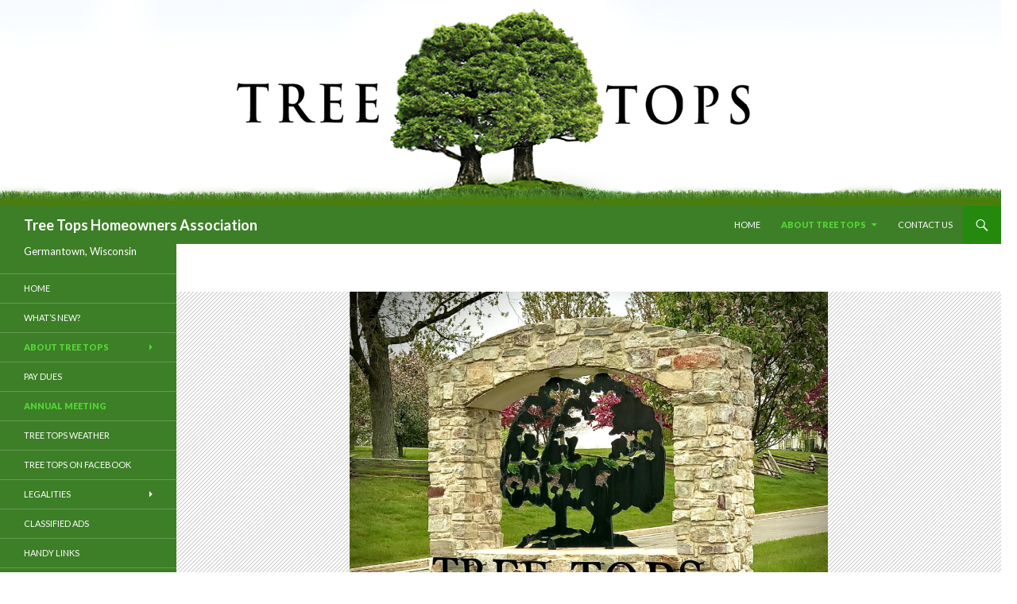

--- FILE ---
content_type: text/html; charset=UTF-8
request_url: http://www.treetops-in-germantown.com/category/annual-meeting/
body_size: 13717
content:
<!DOCTYPE html>
<!--[if IE 7]>
<html class="ie ie7" lang="en-US">
<![endif]-->
<!--[if IE 8]>
<html class="ie ie8" lang="en-US">
<![endif]-->
<!--[if !(IE 7) & !(IE 8)]><!-->
<html lang="en-US">
<!--<![endif]-->
<head>
	<meta charset="UTF-8">
	<meta name="viewport" content="width=device-width">
	<title>Annual Meeting Archives - Tree Tops Homeowners Association</title>
	<link rel="profile" href="https://gmpg.org/xfn/11">
	<link rel="pingback" href="http://www.treetops-in-germantown.com/xmlrpc.php">
	<!--[if lt IE 9]>
	<script src="http://www.treetops-in-germantown.com/wp-content/themes/twentyfourteen/js/html5.js?ver=3.7.0"></script>
	<![endif]-->
	<meta name='robots' content='index, follow, max-image-preview:large, max-snippet:-1, max-video-preview:-1' />

	<!-- This site is optimized with the Yoast SEO plugin v22.4 - https://yoast.com/wordpress/plugins/seo/ -->
	<link rel="canonical" href="http://www.treetops-in-germantown.com/category/annual-meeting/" />
	<link rel="next" href="http://www.treetops-in-germantown.com/category/annual-meeting/page/2/" />
	<meta property="og:locale" content="en_US" />
	<meta property="og:type" content="article" />
	<meta property="og:title" content="Annual Meeting Archives - Tree Tops Homeowners Association" />
	<meta property="og:url" content="http://www.treetops-in-germantown.com/category/annual-meeting/" />
	<meta property="og:site_name" content="Tree Tops Homeowners Association" />
	<meta name="twitter:card" content="summary_large_image" />
	<script type="application/ld+json" class="yoast-schema-graph">{"@context":"https://schema.org","@graph":[{"@type":"CollectionPage","@id":"http://www.treetops-in-germantown.com/category/annual-meeting/","url":"http://www.treetops-in-germantown.com/category/annual-meeting/","name":"Annual Meeting Archives - Tree Tops Homeowners Association","isPartOf":{"@id":"http://www.treetops-in-germantown.com/#website"},"primaryImageOfPage":{"@id":"http://www.treetops-in-germantown.com/category/annual-meeting/#primaryimage"},"image":{"@id":"http://www.treetops-in-germantown.com/category/annual-meeting/#primaryimage"},"thumbnailUrl":"http://www.treetops-in-germantown.com/wp-content/uploads/tree-tops-sign-scaled.jpg","breadcrumb":{"@id":"http://www.treetops-in-germantown.com/category/annual-meeting/#breadcrumb"},"inLanguage":"en-US"},{"@type":"ImageObject","inLanguage":"en-US","@id":"http://www.treetops-in-germantown.com/category/annual-meeting/#primaryimage","url":"http://www.treetops-in-germantown.com/wp-content/uploads/tree-tops-sign-scaled.jpg","contentUrl":"http://www.treetops-in-germantown.com/wp-content/uploads/tree-tops-sign-scaled.jpg","width":2560,"height":2450},{"@type":"BreadcrumbList","@id":"http://www.treetops-in-germantown.com/category/annual-meeting/#breadcrumb","itemListElement":[{"@type":"ListItem","position":1,"name":"Home","item":"http://www.treetops-in-germantown.com/"},{"@type":"ListItem","position":2,"name":"Annual Meeting"}]},{"@type":"WebSite","@id":"http://www.treetops-in-germantown.com/#website","url":"http://www.treetops-in-germantown.com/","name":"Tree Tops Homeowners Association","description":"Germantown, Wisconsin","potentialAction":[{"@type":"SearchAction","target":{"@type":"EntryPoint","urlTemplate":"http://www.treetops-in-germantown.com/?s={search_term_string}"},"query-input":"required name=search_term_string"}],"inLanguage":"en-US"}]}</script>
	<!-- / Yoast SEO plugin. -->


<link rel='dns-prefetch' href='//fonts.googleapis.com' />
<link href='https://fonts.gstatic.com' crossorigin rel='preconnect' />
<link rel="alternate" type="application/rss+xml" title="Tree Tops Homeowners Association &raquo; Feed" href="http://www.treetops-in-germantown.com/feed/" />
<link rel="alternate" type="application/rss+xml" title="Tree Tops Homeowners Association &raquo; Comments Feed" href="http://www.treetops-in-germantown.com/comments/feed/" />
<link rel="alternate" type="application/rss+xml" title="Tree Tops Homeowners Association &raquo; Annual Meeting Category Feed" href="http://www.treetops-in-germantown.com/category/annual-meeting/feed/" />
<script>
window._wpemojiSettings = {"baseUrl":"https:\/\/s.w.org\/images\/core\/emoji\/15.0.3\/72x72\/","ext":".png","svgUrl":"https:\/\/s.w.org\/images\/core\/emoji\/15.0.3\/svg\/","svgExt":".svg","source":{"concatemoji":"http:\/\/www.treetops-in-germantown.com\/wp-includes\/js\/wp-emoji-release.min.js?ver=6.5.2"}};
/*! This file is auto-generated */
!function(i,n){var o,s,e;function c(e){try{var t={supportTests:e,timestamp:(new Date).valueOf()};sessionStorage.setItem(o,JSON.stringify(t))}catch(e){}}function p(e,t,n){e.clearRect(0,0,e.canvas.width,e.canvas.height),e.fillText(t,0,0);var t=new Uint32Array(e.getImageData(0,0,e.canvas.width,e.canvas.height).data),r=(e.clearRect(0,0,e.canvas.width,e.canvas.height),e.fillText(n,0,0),new Uint32Array(e.getImageData(0,0,e.canvas.width,e.canvas.height).data));return t.every(function(e,t){return e===r[t]})}function u(e,t,n){switch(t){case"flag":return n(e,"\ud83c\udff3\ufe0f\u200d\u26a7\ufe0f","\ud83c\udff3\ufe0f\u200b\u26a7\ufe0f")?!1:!n(e,"\ud83c\uddfa\ud83c\uddf3","\ud83c\uddfa\u200b\ud83c\uddf3")&&!n(e,"\ud83c\udff4\udb40\udc67\udb40\udc62\udb40\udc65\udb40\udc6e\udb40\udc67\udb40\udc7f","\ud83c\udff4\u200b\udb40\udc67\u200b\udb40\udc62\u200b\udb40\udc65\u200b\udb40\udc6e\u200b\udb40\udc67\u200b\udb40\udc7f");case"emoji":return!n(e,"\ud83d\udc26\u200d\u2b1b","\ud83d\udc26\u200b\u2b1b")}return!1}function f(e,t,n){var r="undefined"!=typeof WorkerGlobalScope&&self instanceof WorkerGlobalScope?new OffscreenCanvas(300,150):i.createElement("canvas"),a=r.getContext("2d",{willReadFrequently:!0}),o=(a.textBaseline="top",a.font="600 32px Arial",{});return e.forEach(function(e){o[e]=t(a,e,n)}),o}function t(e){var t=i.createElement("script");t.src=e,t.defer=!0,i.head.appendChild(t)}"undefined"!=typeof Promise&&(o="wpEmojiSettingsSupports",s=["flag","emoji"],n.supports={everything:!0,everythingExceptFlag:!0},e=new Promise(function(e){i.addEventListener("DOMContentLoaded",e,{once:!0})}),new Promise(function(t){var n=function(){try{var e=JSON.parse(sessionStorage.getItem(o));if("object"==typeof e&&"number"==typeof e.timestamp&&(new Date).valueOf()<e.timestamp+604800&&"object"==typeof e.supportTests)return e.supportTests}catch(e){}return null}();if(!n){if("undefined"!=typeof Worker&&"undefined"!=typeof OffscreenCanvas&&"undefined"!=typeof URL&&URL.createObjectURL&&"undefined"!=typeof Blob)try{var e="postMessage("+f.toString()+"("+[JSON.stringify(s),u.toString(),p.toString()].join(",")+"));",r=new Blob([e],{type:"text/javascript"}),a=new Worker(URL.createObjectURL(r),{name:"wpTestEmojiSupports"});return void(a.onmessage=function(e){c(n=e.data),a.terminate(),t(n)})}catch(e){}c(n=f(s,u,p))}t(n)}).then(function(e){for(var t in e)n.supports[t]=e[t],n.supports.everything=n.supports.everything&&n.supports[t],"flag"!==t&&(n.supports.everythingExceptFlag=n.supports.everythingExceptFlag&&n.supports[t]);n.supports.everythingExceptFlag=n.supports.everythingExceptFlag&&!n.supports.flag,n.DOMReady=!1,n.readyCallback=function(){n.DOMReady=!0}}).then(function(){return e}).then(function(){var e;n.supports.everything||(n.readyCallback(),(e=n.source||{}).concatemoji?t(e.concatemoji):e.wpemoji&&e.twemoji&&(t(e.twemoji),t(e.wpemoji)))}))}((window,document),window._wpemojiSettings);
</script>
<style id='wp-emoji-styles-inline-css'>

	img.wp-smiley, img.emoji {
		display: inline !important;
		border: none !important;
		box-shadow: none !important;
		height: 1em !important;
		width: 1em !important;
		margin: 0 0.07em !important;
		vertical-align: -0.1em !important;
		background: none !important;
		padding: 0 !important;
	}
</style>
<link rel='stylesheet' id='wp-block-library-css' href='http://www.treetops-in-germantown.com/wp-includes/css/dist/block-library/style.min.css?ver=6.5.2' media='all' />
<style id='wp-block-library-theme-inline-css'>
.wp-block-audio figcaption{color:#555;font-size:13px;text-align:center}.is-dark-theme .wp-block-audio figcaption{color:#ffffffa6}.wp-block-audio{margin:0 0 1em}.wp-block-code{border:1px solid #ccc;border-radius:4px;font-family:Menlo,Consolas,monaco,monospace;padding:.8em 1em}.wp-block-embed figcaption{color:#555;font-size:13px;text-align:center}.is-dark-theme .wp-block-embed figcaption{color:#ffffffa6}.wp-block-embed{margin:0 0 1em}.blocks-gallery-caption{color:#555;font-size:13px;text-align:center}.is-dark-theme .blocks-gallery-caption{color:#ffffffa6}.wp-block-image figcaption{color:#555;font-size:13px;text-align:center}.is-dark-theme .wp-block-image figcaption{color:#ffffffa6}.wp-block-image{margin:0 0 1em}.wp-block-pullquote{border-bottom:4px solid;border-top:4px solid;color:currentColor;margin-bottom:1.75em}.wp-block-pullquote cite,.wp-block-pullquote footer,.wp-block-pullquote__citation{color:currentColor;font-size:.8125em;font-style:normal;text-transform:uppercase}.wp-block-quote{border-left:.25em solid;margin:0 0 1.75em;padding-left:1em}.wp-block-quote cite,.wp-block-quote footer{color:currentColor;font-size:.8125em;font-style:normal;position:relative}.wp-block-quote.has-text-align-right{border-left:none;border-right:.25em solid;padding-left:0;padding-right:1em}.wp-block-quote.has-text-align-center{border:none;padding-left:0}.wp-block-quote.is-large,.wp-block-quote.is-style-large,.wp-block-quote.is-style-plain{border:none}.wp-block-search .wp-block-search__label{font-weight:700}.wp-block-search__button{border:1px solid #ccc;padding:.375em .625em}:where(.wp-block-group.has-background){padding:1.25em 2.375em}.wp-block-separator.has-css-opacity{opacity:.4}.wp-block-separator{border:none;border-bottom:2px solid;margin-left:auto;margin-right:auto}.wp-block-separator.has-alpha-channel-opacity{opacity:1}.wp-block-separator:not(.is-style-wide):not(.is-style-dots){width:100px}.wp-block-separator.has-background:not(.is-style-dots){border-bottom:none;height:1px}.wp-block-separator.has-background:not(.is-style-wide):not(.is-style-dots){height:2px}.wp-block-table{margin:0 0 1em}.wp-block-table td,.wp-block-table th{word-break:normal}.wp-block-table figcaption{color:#555;font-size:13px;text-align:center}.is-dark-theme .wp-block-table figcaption{color:#ffffffa6}.wp-block-video figcaption{color:#555;font-size:13px;text-align:center}.is-dark-theme .wp-block-video figcaption{color:#ffffffa6}.wp-block-video{margin:0 0 1em}.wp-block-template-part.has-background{margin-bottom:0;margin-top:0;padding:1.25em 2.375em}
</style>
<style id='classic-theme-styles-inline-css'>
/*! This file is auto-generated */
.wp-block-button__link{color:#fff;background-color:#32373c;border-radius:9999px;box-shadow:none;text-decoration:none;padding:calc(.667em + 2px) calc(1.333em + 2px);font-size:1.125em}.wp-block-file__button{background:#32373c;color:#fff;text-decoration:none}
</style>
<style id='global-styles-inline-css'>
body{--wp--preset--color--black: #000;--wp--preset--color--cyan-bluish-gray: #abb8c3;--wp--preset--color--white: #fff;--wp--preset--color--pale-pink: #f78da7;--wp--preset--color--vivid-red: #cf2e2e;--wp--preset--color--luminous-vivid-orange: #ff6900;--wp--preset--color--luminous-vivid-amber: #fcb900;--wp--preset--color--light-green-cyan: #7bdcb5;--wp--preset--color--vivid-green-cyan: #00d084;--wp--preset--color--pale-cyan-blue: #8ed1fc;--wp--preset--color--vivid-cyan-blue: #0693e3;--wp--preset--color--vivid-purple: #9b51e0;--wp--preset--color--green: #24890d;--wp--preset--color--dark-gray: #2b2b2b;--wp--preset--color--medium-gray: #767676;--wp--preset--color--light-gray: #f5f5f5;--wp--preset--gradient--vivid-cyan-blue-to-vivid-purple: linear-gradient(135deg,rgba(6,147,227,1) 0%,rgb(155,81,224) 100%);--wp--preset--gradient--light-green-cyan-to-vivid-green-cyan: linear-gradient(135deg,rgb(122,220,180) 0%,rgb(0,208,130) 100%);--wp--preset--gradient--luminous-vivid-amber-to-luminous-vivid-orange: linear-gradient(135deg,rgba(252,185,0,1) 0%,rgba(255,105,0,1) 100%);--wp--preset--gradient--luminous-vivid-orange-to-vivid-red: linear-gradient(135deg,rgba(255,105,0,1) 0%,rgb(207,46,46) 100%);--wp--preset--gradient--very-light-gray-to-cyan-bluish-gray: linear-gradient(135deg,rgb(238,238,238) 0%,rgb(169,184,195) 100%);--wp--preset--gradient--cool-to-warm-spectrum: linear-gradient(135deg,rgb(74,234,220) 0%,rgb(151,120,209) 20%,rgb(207,42,186) 40%,rgb(238,44,130) 60%,rgb(251,105,98) 80%,rgb(254,248,76) 100%);--wp--preset--gradient--blush-light-purple: linear-gradient(135deg,rgb(255,206,236) 0%,rgb(152,150,240) 100%);--wp--preset--gradient--blush-bordeaux: linear-gradient(135deg,rgb(254,205,165) 0%,rgb(254,45,45) 50%,rgb(107,0,62) 100%);--wp--preset--gradient--luminous-dusk: linear-gradient(135deg,rgb(255,203,112) 0%,rgb(199,81,192) 50%,rgb(65,88,208) 100%);--wp--preset--gradient--pale-ocean: linear-gradient(135deg,rgb(255,245,203) 0%,rgb(182,227,212) 50%,rgb(51,167,181) 100%);--wp--preset--gradient--electric-grass: linear-gradient(135deg,rgb(202,248,128) 0%,rgb(113,206,126) 100%);--wp--preset--gradient--midnight: linear-gradient(135deg,rgb(2,3,129) 0%,rgb(40,116,252) 100%);--wp--preset--font-size--small: 13px;--wp--preset--font-size--medium: 20px;--wp--preset--font-size--large: 36px;--wp--preset--font-size--x-large: 42px;--wp--preset--spacing--20: 0.44rem;--wp--preset--spacing--30: 0.67rem;--wp--preset--spacing--40: 1rem;--wp--preset--spacing--50: 1.5rem;--wp--preset--spacing--60: 2.25rem;--wp--preset--spacing--70: 3.38rem;--wp--preset--spacing--80: 5.06rem;--wp--preset--shadow--natural: 6px 6px 9px rgba(0, 0, 0, 0.2);--wp--preset--shadow--deep: 12px 12px 50px rgba(0, 0, 0, 0.4);--wp--preset--shadow--sharp: 6px 6px 0px rgba(0, 0, 0, 0.2);--wp--preset--shadow--outlined: 6px 6px 0px -3px rgba(255, 255, 255, 1), 6px 6px rgba(0, 0, 0, 1);--wp--preset--shadow--crisp: 6px 6px 0px rgba(0, 0, 0, 1);}:where(.is-layout-flex){gap: 0.5em;}:where(.is-layout-grid){gap: 0.5em;}body .is-layout-flow > .alignleft{float: left;margin-inline-start: 0;margin-inline-end: 2em;}body .is-layout-flow > .alignright{float: right;margin-inline-start: 2em;margin-inline-end: 0;}body .is-layout-flow > .aligncenter{margin-left: auto !important;margin-right: auto !important;}body .is-layout-constrained > .alignleft{float: left;margin-inline-start: 0;margin-inline-end: 2em;}body .is-layout-constrained > .alignright{float: right;margin-inline-start: 2em;margin-inline-end: 0;}body .is-layout-constrained > .aligncenter{margin-left: auto !important;margin-right: auto !important;}body .is-layout-constrained > :where(:not(.alignleft):not(.alignright):not(.alignfull)){max-width: var(--wp--style--global--content-size);margin-left: auto !important;margin-right: auto !important;}body .is-layout-constrained > .alignwide{max-width: var(--wp--style--global--wide-size);}body .is-layout-flex{display: flex;}body .is-layout-flex{flex-wrap: wrap;align-items: center;}body .is-layout-flex > *{margin: 0;}body .is-layout-grid{display: grid;}body .is-layout-grid > *{margin: 0;}:where(.wp-block-columns.is-layout-flex){gap: 2em;}:where(.wp-block-columns.is-layout-grid){gap: 2em;}:where(.wp-block-post-template.is-layout-flex){gap: 1.25em;}:where(.wp-block-post-template.is-layout-grid){gap: 1.25em;}.has-black-color{color: var(--wp--preset--color--black) !important;}.has-cyan-bluish-gray-color{color: var(--wp--preset--color--cyan-bluish-gray) !important;}.has-white-color{color: var(--wp--preset--color--white) !important;}.has-pale-pink-color{color: var(--wp--preset--color--pale-pink) !important;}.has-vivid-red-color{color: var(--wp--preset--color--vivid-red) !important;}.has-luminous-vivid-orange-color{color: var(--wp--preset--color--luminous-vivid-orange) !important;}.has-luminous-vivid-amber-color{color: var(--wp--preset--color--luminous-vivid-amber) !important;}.has-light-green-cyan-color{color: var(--wp--preset--color--light-green-cyan) !important;}.has-vivid-green-cyan-color{color: var(--wp--preset--color--vivid-green-cyan) !important;}.has-pale-cyan-blue-color{color: var(--wp--preset--color--pale-cyan-blue) !important;}.has-vivid-cyan-blue-color{color: var(--wp--preset--color--vivid-cyan-blue) !important;}.has-vivid-purple-color{color: var(--wp--preset--color--vivid-purple) !important;}.has-black-background-color{background-color: var(--wp--preset--color--black) !important;}.has-cyan-bluish-gray-background-color{background-color: var(--wp--preset--color--cyan-bluish-gray) !important;}.has-white-background-color{background-color: var(--wp--preset--color--white) !important;}.has-pale-pink-background-color{background-color: var(--wp--preset--color--pale-pink) !important;}.has-vivid-red-background-color{background-color: var(--wp--preset--color--vivid-red) !important;}.has-luminous-vivid-orange-background-color{background-color: var(--wp--preset--color--luminous-vivid-orange) !important;}.has-luminous-vivid-amber-background-color{background-color: var(--wp--preset--color--luminous-vivid-amber) !important;}.has-light-green-cyan-background-color{background-color: var(--wp--preset--color--light-green-cyan) !important;}.has-vivid-green-cyan-background-color{background-color: var(--wp--preset--color--vivid-green-cyan) !important;}.has-pale-cyan-blue-background-color{background-color: var(--wp--preset--color--pale-cyan-blue) !important;}.has-vivid-cyan-blue-background-color{background-color: var(--wp--preset--color--vivid-cyan-blue) !important;}.has-vivid-purple-background-color{background-color: var(--wp--preset--color--vivid-purple) !important;}.has-black-border-color{border-color: var(--wp--preset--color--black) !important;}.has-cyan-bluish-gray-border-color{border-color: var(--wp--preset--color--cyan-bluish-gray) !important;}.has-white-border-color{border-color: var(--wp--preset--color--white) !important;}.has-pale-pink-border-color{border-color: var(--wp--preset--color--pale-pink) !important;}.has-vivid-red-border-color{border-color: var(--wp--preset--color--vivid-red) !important;}.has-luminous-vivid-orange-border-color{border-color: var(--wp--preset--color--luminous-vivid-orange) !important;}.has-luminous-vivid-amber-border-color{border-color: var(--wp--preset--color--luminous-vivid-amber) !important;}.has-light-green-cyan-border-color{border-color: var(--wp--preset--color--light-green-cyan) !important;}.has-vivid-green-cyan-border-color{border-color: var(--wp--preset--color--vivid-green-cyan) !important;}.has-pale-cyan-blue-border-color{border-color: var(--wp--preset--color--pale-cyan-blue) !important;}.has-vivid-cyan-blue-border-color{border-color: var(--wp--preset--color--vivid-cyan-blue) !important;}.has-vivid-purple-border-color{border-color: var(--wp--preset--color--vivid-purple) !important;}.has-vivid-cyan-blue-to-vivid-purple-gradient-background{background: var(--wp--preset--gradient--vivid-cyan-blue-to-vivid-purple) !important;}.has-light-green-cyan-to-vivid-green-cyan-gradient-background{background: var(--wp--preset--gradient--light-green-cyan-to-vivid-green-cyan) !important;}.has-luminous-vivid-amber-to-luminous-vivid-orange-gradient-background{background: var(--wp--preset--gradient--luminous-vivid-amber-to-luminous-vivid-orange) !important;}.has-luminous-vivid-orange-to-vivid-red-gradient-background{background: var(--wp--preset--gradient--luminous-vivid-orange-to-vivid-red) !important;}.has-very-light-gray-to-cyan-bluish-gray-gradient-background{background: var(--wp--preset--gradient--very-light-gray-to-cyan-bluish-gray) !important;}.has-cool-to-warm-spectrum-gradient-background{background: var(--wp--preset--gradient--cool-to-warm-spectrum) !important;}.has-blush-light-purple-gradient-background{background: var(--wp--preset--gradient--blush-light-purple) !important;}.has-blush-bordeaux-gradient-background{background: var(--wp--preset--gradient--blush-bordeaux) !important;}.has-luminous-dusk-gradient-background{background: var(--wp--preset--gradient--luminous-dusk) !important;}.has-pale-ocean-gradient-background{background: var(--wp--preset--gradient--pale-ocean) !important;}.has-electric-grass-gradient-background{background: var(--wp--preset--gradient--electric-grass) !important;}.has-midnight-gradient-background{background: var(--wp--preset--gradient--midnight) !important;}.has-small-font-size{font-size: var(--wp--preset--font-size--small) !important;}.has-medium-font-size{font-size: var(--wp--preset--font-size--medium) !important;}.has-large-font-size{font-size: var(--wp--preset--font-size--large) !important;}.has-x-large-font-size{font-size: var(--wp--preset--font-size--x-large) !important;}
.wp-block-navigation a:where(:not(.wp-element-button)){color: inherit;}
:where(.wp-block-post-template.is-layout-flex){gap: 1.25em;}:where(.wp-block-post-template.is-layout-grid){gap: 1.25em;}
:where(.wp-block-columns.is-layout-flex){gap: 2em;}:where(.wp-block-columns.is-layout-grid){gap: 2em;}
.wp-block-pullquote{font-size: 1.5em;line-height: 1.6;}
</style>
<link rel='stylesheet' id='twentyfourteen-lato-css' href='https://fonts.googleapis.com/css?family=Lato%3A300%2C400%2C700%2C900%2C300italic%2C400italic%2C700italic&#038;subset=latin%2Clatin-ext&#038;display=fallback' media='all' />
<link rel='stylesheet' id='genericons-css' href='http://www.treetops-in-germantown.com/wp-content/themes/twentyfourteen/genericons/genericons.css?ver=3.0.3' media='all' />
<link rel='stylesheet' id='twentyfourteen-style-css' href='http://www.treetops-in-germantown.com/wp-content/themes/twenty-fourteen-child/style.css?ver=20221101' media='all' />
<link rel='stylesheet' id='twentyfourteen-block-style-css' href='http://www.treetops-in-germantown.com/wp-content/themes/twentyfourteen/css/blocks.css?ver=20210622' media='all' />
<!--[if lt IE 9]>
<link rel='stylesheet' id='twentyfourteen-ie-css' href='http://www.treetops-in-germantown.com/wp-content/themes/twentyfourteen/css/ie.css?ver=20140711' media='all' />
<![endif]-->
<link rel='stylesheet' id='popular-widget-css' href='http://www.treetops-in-germantown.com/wp-content/plugins/popular-widget/_css/pop-widget.css?ver=1.7.0' media='all' />
<script src="http://www.treetops-in-germantown.com/wp-includes/js/jquery/jquery.min.js?ver=3.7.1" id="jquery-core-js"></script>
<script src="http://www.treetops-in-germantown.com/wp-includes/js/jquery/jquery-migrate.min.js?ver=3.4.1" id="jquery-migrate-js"></script>
<link rel="https://api.w.org/" href="http://www.treetops-in-germantown.com/wp-json/" /><link rel="alternate" type="application/json" href="http://www.treetops-in-germantown.com/wp-json/wp/v2/categories/32" /><link rel="EditURI" type="application/rsd+xml" title="RSD" href="http://www.treetops-in-germantown.com/xmlrpc.php?rsd" />
<meta name="generator" content="WordPress 6.5.2" />
<script type="text/javascript">
	window._wp_rp_static_base_url = 'https://rp.zemanta.com/static/';
	window._wp_rp_wp_ajax_url = "http://www.treetops-in-germantown.com/wp-admin/admin-ajax.php";
	window._wp_rp_plugin_version = '3.6.1';
	window._wp_rp_post_id = '1657';
	window._wp_rp_num_rel_posts = '4';
	window._wp_rp_thumbnails = true;
	window._wp_rp_post_title = '2025+HOA+March+4%2C+2025+Meeting+Notes';
	window._wp_rp_post_tags = ['archives', 'featured', 'meeting+minutes', 'annual+meeting', 'archives', 'meeting+minutes', 'what%27s+new%3F', 'rock', 'emerald', 'hoa', 'doug', 'white', 'lamp', 'librari', 'dead', 'tree', 'brush', 'pine', 'repair', 'compressor', 'ash', 'germantown'];
</script>
<link rel="stylesheet" href="http://www.treetops-in-germantown.com/wp-content/plugins/related-posts/static/themes/vertical-m.css?version=3.6.1" />
<style id="custom-background-css">
body.custom-background { background-color: #ffffff; }
</style>
	
<!-- Styles cached and displayed inline for speed. Generated by http://stylesplugin.com -->
<style type="text/css" id="styles-plugin-css">
.styles .featured-content{background-color:#3d7f27}.styles .featured-content .entry-header{background-color:#3d7f27}.styles .grid .featured-content .entry-header,.styles .featured-content .entry-header{border-color:#3d7f27!important}.styles .featured-content .entry-title a:hover{color:#f7e818!important}.styles .featured-content .entry-meta a:hover{color:#f7e818!important}.styles #page #masthead{background:#3d7f27 url()}.styles .site-description{font-size:13px;color:#fff!important}.styles #secondary .secondary-navigation li:hover > a,.styles .secondary-navigation li.focus > a{color:#f7e818}.styles .site:before,.styles #secondary{background-color:#3d7f27}.styles .content-sidebar .widget .widget-title{border-top-color:#3d7f27}.styles .content-sidebar .widget_twentyfourteen_ephemera .widget-title:before{background-color:#3d7f27}.styles .content-sidebar .widget a:hover,.styles .content-sidebar .widget_twentyfourteen_ephemera .entry-meta a:hover{color:#00e851!important}.styles .site-footer{background-color:#3d7f27}
</style>
</head>

<body class="archive category category-annual-meeting category-32 custom-background wp-embed-responsive styles header-image list-view full-width footer-widgets">
<div id="page" class="hfeed site">
		<div id="site-header">
		<a href="http://www.treetops-in-germantown.com/" rel="home">
			<img src="http://www.treetops-in-germantown.com/wp-content/uploads/tree-tops-header-final.png" width="1260" height="259" alt="Tree Tops Homeowners Association" />
		</a>
	</div>
	
	<header id="masthead" class="site-header">
		<div class="header-main">
			<h1 class="site-title"><a href="http://www.treetops-in-germantown.com/" rel="home">Tree Tops Homeowners Association</a></h1>

			<div class="search-toggle">
				<a href="#search-container" class="screen-reader-text" aria-expanded="false" aria-controls="search-container">Search</a>
			</div>

			<nav id="primary-navigation" class="site-navigation primary-navigation">
				<button class="menu-toggle">Primary Menu</button>
				<a class="screen-reader-text skip-link" href="#content">Skip to content</a>
				<div class="menu-top-container"><ul id="primary-menu" class="nav-menu"><li id="menu-item-101" class="menu-item menu-item-type-custom menu-item-object-custom menu-item-101"><a href="http://www.treetops-in-germantown.org/">Home</a></li>
<li id="menu-item-377" class="menu-item menu-item-type-custom menu-item-object-custom current-menu-ancestor current-menu-parent menu-item-has-children menu-item-377"><a href="http://www.treetops-in-germantown.org/welcome/this-is-the-tree-tops/">About Tree Tops</a>
<ul class="sub-menu">
	<li id="menu-item-382" class="menu-item menu-item-type-taxonomy menu-item-object-category menu-item-382"><a href="http://www.treetops-in-germantown.com/category/welcome/">Welcome</a></li>
	<li id="menu-item-378" class="menu-item menu-item-type-taxonomy menu-item-object-category menu-item-378"><a href="http://www.treetops-in-germantown.com/category/legalities/">Legalities</a></li>
	<li id="menu-item-617" class="menu-item menu-item-type-custom menu-item-object-custom menu-item-617"><a href="http://www.treetops-in-germantown.com/subdivision-lot-map/">Subdivision Lot Map</a></li>
	<li id="menu-item-434" class="menu-item menu-item-type-taxonomy menu-item-object-category current-menu-item menu-item-434"><a href="http://www.treetops-in-germantown.com/category/annual-meeting/" aria-current="page">Annual Meeting</a></li>
	<li id="menu-item-379" class="menu-item menu-item-type-taxonomy menu-item-object-category menu-item-379"><a href="http://www.treetops-in-germantown.com/category/videos/">Videos</a></li>
	<li id="menu-item-380" class="menu-item menu-item-type-taxonomy menu-item-object-category menu-item-380"><a href="http://www.treetops-in-germantown.com/category/pics/">Pics</a></li>
	<li id="menu-item-383" class="menu-item menu-item-type-taxonomy menu-item-object-category menu-item-383"><a href="http://www.treetops-in-germantown.com/category/archives/">Archives</a></li>
	<li id="menu-item-384" class="menu-item menu-item-type-taxonomy menu-item-object-category menu-item-384"><a href="http://www.treetops-in-germantown.com/category/classified-ads/">Classified Ads</a></li>
	<li id="menu-item-385" class="menu-item menu-item-type-taxonomy menu-item-object-category menu-item-385"><a href="http://www.treetops-in-germantown.com/category/links/">Links</a></li>
</ul>
</li>
<li id="menu-item-100" class="menu-item menu-item-type-post_type menu-item-object-page menu-item-100"><a href="http://www.treetops-in-germantown.com/contact-us/">Contact Us</a></li>
</ul></div>			</nav>
		</div>

		<div id="search-container" class="search-box-wrapper hide">
			<div class="search-box">
				<form role="search" method="get" class="search-form" action="http://www.treetops-in-germantown.com/">
				<label>
					<span class="screen-reader-text">Search for:</span>
					<input type="search" class="search-field" placeholder="Search &hellip;" value="" name="s" />
				</label>
				<input type="submit" class="search-submit" value="Search" />
			</form>			</div>
		</div>
	</header><!-- #masthead -->

	<div id="main" class="site-main">

	<section id="primary" class="content-area">
		<div id="content" class="site-content" role="main">

			
			<header class="archive-header">
				
							</header><!-- .archive-header -->

			
<article id="post-1657" class="post-1657 post type-post status-publish format-standard has-post-thumbnail hentry category-annual-meeting category-archives category-meeting-minutes category-whats-new tag-archives tag-featured tag-meeting-minutes">
	
	<a class="post-thumbnail" href="http://www.treetops-in-germantown.com/archives/2025-hoa-march-4-2025-meeting-notes/" aria-hidden="true">
			<img width="602" height="576" src="http://www.treetops-in-germantown.com/wp-content/uploads/tree-tops-sign-scaled.jpg" class="attachment-twentyfourteen-full-width size-twentyfourteen-full-width wp-post-image" alt="" decoding="async" fetchpriority="high" srcset="http://www.treetops-in-germantown.com/wp-content/uploads/tree-tops-sign-scaled.jpg 2560w, http://www.treetops-in-germantown.com/wp-content/uploads/tree-tops-sign-300x287.jpg 300w, http://www.treetops-in-germantown.com/wp-content/uploads/tree-tops-sign-1024x980.jpg 1024w" sizes="(max-width: 602px) 100vw, 602px" />	</a>

			
	<header class="entry-header">
				<div class="entry-meta">
			<span class="cat-links"><a href="http://www.treetops-in-germantown.com/category/annual-meeting/" rel="category tag">Annual Meeting</a>, <a href="http://www.treetops-in-germantown.com/category/archives/" rel="category tag">Archives</a>, <a href="http://www.treetops-in-germantown.com/category/meeting-minutes/" rel="category tag">Meeting Minutes</a>, <a href="http://www.treetops-in-germantown.com/category/whats-new/" rel="category tag">What's New?</a></span>
		</div>
			<h1 class="entry-title"><a href="http://www.treetops-in-germantown.com/archives/2025-hoa-march-4-2025-meeting-notes/" rel="bookmark">2025 HOA March 4, 2025 Meeting Notes</a></h1>
		<div class="entry-meta">
			<span class="entry-date"><a href="http://www.treetops-in-germantown.com/archives/2025-hoa-march-4-2025-meeting-notes/" rel="bookmark"><time class="entry-date" datetime="2025-03-24T10:18:45-05:00">March 24, 2025</time></a></span> <span class="byline"><span class="author vcard"><a class="url fn n" href="http://www.treetops-in-germantown.com/author/admin/" rel="author">Doug Eberle</a></span></span>			<span class="comments-link"><a href="http://www.treetops-in-germantown.com/archives/2025-hoa-march-4-2025-meeting-notes/#comments">1 Comment</a></span>
						</div><!-- .entry-meta -->
	</header><!-- .entry-header -->

		<div class="entry-content">
		
<p>The 2025 Tree Tops Homeowners Association meeting was called to order at 6:00 PM on March<br>4, 2025 at the Germantown Community Library. About a dozen residents were present.<br>Denise White introduced herself and the other board member, Doug Eberle.</p>



<ol>
<li><strong>Landscaping Report</strong><br>Denise reported on landscape projects completed in 2024:<br>-The spillway rocks were replenished at the entrances<br>-Many dead Ash trees were removed throughout the subdivision<br>-Brush and trees were removed along the chain-link fence along the West edge of TT<br>-The beautification project begun last year was completed, with new trees in the park<br>-10 large dead trees had to be removed from an outlot, before they fell on a house<br>-A compressor had to be replaced on the large pond<br>-Fences have been repaired throughout TT<br>-Trimmed bushes and trees<br>-Continued with buckthorn removal<br>-Responded to homeowner requests for service<br>-Coordinated vendor work, met with and supervised vendors<br><strong>Landscaping plans for 2025</strong><br>-Mulch all areas throughout TT<br>-Clear brush around the ponds<br>-Continue with Ash removal, replace as necessary<br>-Continue with buckthorn removal<br>-Paint the entrance signs<br>-Remove the dead pine tree on Emerald, near the entrance<br>-Check entrance lights for repair or replacement</li>



<li><strong>Mailbox and Lamp Post Report</strong><br>-Doug reported on the status of the mailboxes and lamp posts. The mailboxes that were damaged by the snowplows last year have been replaced. Many people are opting to replace their mailboxes with the new resin model. Doug will continue to assist people who are repairing and replacing their mailboxes and lamp posts.</li>



<li><strong>Financial Report/Vote on 2025 Dues</strong><br>-Doug went over the proposed 2025 budget. Matt Griggs proposed a dues reduction from $375 to $350, since the prior increase from $325 to $375 was to fund the beautification project, which is completed. After some discussion, a vote was held. Matt Griggs made a motion to approve the 2025 budget and change the dues to $350. Pat Tasker seconded the motion. The show of hands vote results were 6 ayes and 5 nays. The motion was approved.</li>



<li><strong>New Board Member Inquiries</strong><br>Anyone who is thinking about being on the board, please contact one of the board members. We will be happy to talk to you, so you have an idea of what the job entails, before making a decision.</li>



<li><strong>New Business</strong><br>Pat Tasker mentioned she has the name of a supplier in West Bend for the wooden mailboxes. She will get that information to the board, to be posted on the website.<br>Dave Gross reported 3 large Ash trees near his property on Elmwood that need to be removed. Denise will follow up with him on that.<br>Michelle Brown asked about Village Ordinances regarding a timeline limit on home improvement projects. Would have to check with the Village for the information. The issue of being able to legally rent a single-family home in TT was brought up. It is legal to rent a home in TT. Airbnb is a separate issue, advised to check with the Village.<br>Denise White reminded people to leash their dogs in the park, and not to store trailers or garbage cans on driveways.<br>Many roofs are being replaced in TT. A discussion about the required roof color, Weatherwood, aka Driftwood, by some manufacturers, took place. We will again put a message about roof color on the dues postcard. Other options included mailing or emailing everyone about it.<br>The duration of our present Declaration of Restrictions was also discussed. They last for 30 years from the date of the Declaration, which is June 8, 2001. The Declaration will be automatically extended for successive terms of 10 years each, unless prior to the end of the then-current term a notice of termination is executed by the Owners of at least 90% of all lots.<br>The meeting was adjourned at 7:10 PM.</li>
</ol>
	</div><!-- .entry-content -->
	
	<footer class="entry-meta"><span class="tag-links"><a href="http://www.treetops-in-germantown.com/tag/archives/" rel="tag">Archives</a><a href="http://www.treetops-in-germantown.com/tag/featured/" rel="tag">Featured</a><a href="http://www.treetops-in-germantown.com/tag/meeting-minutes/" rel="tag">Meeting Minutes</a></span></footer></article><!-- #post-1657 -->

<article id="post-1615" class="post-1615 post type-post status-publish format-standard hentry category-annual-meeting category-archives category-meeting-minutes tag-meeting-minutes">
	
	<header class="entry-header">
				<div class="entry-meta">
			<span class="cat-links"><a href="http://www.treetops-in-germantown.com/category/annual-meeting/" rel="category tag">Annual Meeting</a>, <a href="http://www.treetops-in-germantown.com/category/archives/" rel="category tag">Archives</a>, <a href="http://www.treetops-in-germantown.com/category/meeting-minutes/" rel="category tag">Meeting Minutes</a></span>
		</div>
			<h1 class="entry-title"><a href="http://www.treetops-in-germantown.com/annual-meeting/tree-tops-hoa-meeting-minutes-march-21-2024/" rel="bookmark">Tree Tops HOA Meeting Minutes, March 21, 2024</a></h1>
		<div class="entry-meta">
			<span class="entry-date"><a href="http://www.treetops-in-germantown.com/annual-meeting/tree-tops-hoa-meeting-minutes-march-21-2024/" rel="bookmark"><time class="entry-date" datetime="2024-04-12T09:48:04-05:00">April 12, 2024</time></a></span> <span class="byline"><span class="author vcard"><a class="url fn n" href="http://www.treetops-in-germantown.com/author/admin/" rel="author">Doug Eberle</a></span></span>			<span class="comments-link"><a href="http://www.treetops-in-germantown.com/annual-meeting/tree-tops-hoa-meeting-minutes-march-21-2024/#respond">Leave a comment</a></span>
						</div><!-- .entry-meta -->
	</header><!-- .entry-header -->

		<div class="entry-content">
		<div class="wp-block-image">
<figure class="aligncenter size-large"><img decoding="async" width="1024" height="719" src="http://www.treetops-in-germantown.com/wp-content/uploads/tree-tops-scene-2-1024x719.png" alt="" class="wp-image-1622" srcset="http://www.treetops-in-germantown.com/wp-content/uploads/tree-tops-scene-2-1024x719.png 1024w, http://www.treetops-in-germantown.com/wp-content/uploads/tree-tops-scene-2-300x211.png 300w, http://www.treetops-in-germantown.com/wp-content/uploads/tree-tops-scene-2-768x539.png 768w, http://www.treetops-in-germantown.com/wp-content/uploads/tree-tops-scene-2-1536x1079.png 1536w, http://www.treetops-in-germantown.com/wp-content/uploads/tree-tops-scene-2-2048x1438.png 2048w" sizes="(max-width: 1024px) 100vw, 1024px" /></figure></div>


<p>The 2024 Tree Tops Homeowners Association Meeting was called to order at 6:00PM on March 21, 2024 at the Germantown Community Library. About a dozen residents were present.</p>



<p>Denise White introduced herself and the other board members, Dan Roeming and Doug Eberle.</p>



<p><strong>1. Landscaping Report</strong></p>



<p>Denise reported on landscape projects completed in the past year:</p>



<p>-&#8220;Beautification Project&#8221; was completed at the entrances, and ongoing at the park, with trees to be planted there this spring<br>-Mulching was done throughout Tree Tops<br>-Brush was cleared around both of the big ponds<br>-Major tree trimming and buckthorn removal in the orchard at the West entrance, and open area at the East entrance<br>-Ongoing dead Ash and Elm tree removal, including large trees at the entrances<br>-Responded to many homeowner requests for buckthorn and dead tree removal on outlots<br>-New Christmas decorations were installed<br>-Reminder: the Tree Tops roof color must be &#8220;Weatherwood,&#8221; as stated in the Declaration of Restrictions</p>



<p>Landscaping Plans for&nbsp;<strong>2024:</strong><br>-Replace spillway rocks at entrances<br>-Power Wash and paint the entrance signs<br>-Continue with dead tree and buckthorn removal<br>-Trim bushes and trees<br>-Continue to respond to homeowner requests for service<br>-Coordinate vendor work, meet with and supervise vendors</p>



<p><strong>2. Mailbox, Lamp Post, and Fence Report</strong></p>



<p>Doug reported on the status of the mailboxes, lamp posts, and fences:</p>



<p><strong>Mailboxes:</strong>&nbsp;About a dozen mailboxes were damaged by the snow plows after the huge snowstorm. The Village offers temporary replacements and $100 toward a permanent replacement box. Doug will help people as needed with the replacement process.</p>



<p><strong>Lamp posts:</strong>&nbsp;At the time of the meeting, there were only four unlit lamp posts. Doug has been active in informing people when their light is not working, and helping them with it. Since we are at the 20-year mark, many of the sensors need replacement. Another problem is some of the lamps are switched, rather than outfitted with a photoelectric control. Doug is working with homeowners to get their post up to &#8220;code&#8221; as stated in the Declaration of Restrictions.</p>



<p><strong>Fences:</strong>&nbsp;Doug has surveyed the fences, has done some repairs himself, and made notes of other work that needs to be done. He has met with Denise and Sam, who does the Tree Tops landscaping work, to come up with a plan to have Sam do the rest of the repairs. There is 2K in the 2024 budget for fence repair.</p>



<p><strong>3. Financial Report/Vote on 2024 Dues</strong></p>



<p>Dan went over the proposed 2024 budget. After some discussion, the consensus was to approve the budget and to keep the dues at $375. The motion to approve the 2024 budget and $375 dues was made and seconded. The vote was done with a show of hands. The motion was approved unanimously.</p>



<p><strong>4. New Board Member Inquiries</strong></p>



<p>Anyone who is thinking about being on the board should contact one of the board members. We will be happy to talk to you, so you have an idea of what is involved with the job, before making a decision.</p>



<p><strong>5. New Business</strong></p>



<p>-A suggestion was made to schedule the annual meeting earlier next year, maybe in February.<br>-A suggestion was made to print a statement about interest in being a board member on the dues postcard.<br>-There was some confusion about the agreed-upon amount to be spent on the Christmas decorations. The 2023 meeting minutes were consulted, and it was verified that the amount was $750 per entrance.<br>-Information about Declaration of Restrictions rules will again be printed on the dues postcard.</p>



<p>The meeting was adjourned at 7:00PM</p>
	</div><!-- .entry-content -->
	
	<footer class="entry-meta"><span class="tag-links"><a href="http://www.treetops-in-germantown.com/tag/meeting-minutes/" rel="tag">Meeting Minutes</a></span></footer></article><!-- #post-1615 -->

<article id="post-858" class="post-858 post type-post status-publish format-standard has-post-thumbnail hentry category-annual-meeting tag-budgets tag-reminder">
	
	<a class="post-thumbnail" href="http://www.treetops-in-germantown.com/annual-meeting/2025-annual-meeting-annoucement/" aria-hidden="true">
			<img width="777" height="556" src="http://www.treetops-in-germantown.com/wp-content/uploads/tree-tops-hoa-meeting-2017b.jpg" class="attachment-twentyfourteen-full-width size-twentyfourteen-full-width wp-post-image" alt="" decoding="async" srcset="http://www.treetops-in-germantown.com/wp-content/uploads/tree-tops-hoa-meeting-2017b.jpg 777w, http://www.treetops-in-germantown.com/wp-content/uploads/tree-tops-hoa-meeting-2017b-300x215.jpg 300w, http://www.treetops-in-germantown.com/wp-content/uploads/tree-tops-hoa-meeting-2017b-768x550.jpg 768w" sizes="(max-width: 777px) 100vw, 777px" />	</a>

			
	<header class="entry-header">
				<div class="entry-meta">
			<span class="cat-links"><a href="http://www.treetops-in-germantown.com/category/annual-meeting/" rel="category tag">Annual Meeting</a></span>
		</div>
			<h1 class="entry-title"><a href="http://www.treetops-in-germantown.com/annual-meeting/2025-annual-meeting-annoucement/" rel="bookmark">2025 Annual Meeting Announcement</a></h1>
		<div class="entry-meta">
			<span class="entry-date"><a href="http://www.treetops-in-germantown.com/annual-meeting/2025-annual-meeting-annoucement/" rel="bookmark"><time class="entry-date" datetime="2024-03-11T16:09:00-05:00">March 11, 2024</time></a></span> <span class="byline"><span class="author vcard"><a class="url fn n" href="http://www.treetops-in-germantown.com/author/admin/" rel="author">Doug Eberle</a></span></span>			<span class="comments-link"><a href="http://www.treetops-in-germantown.com/annual-meeting/2025-annual-meeting-annoucement/#respond">Leave a comment</a></span>
						</div><!-- .entry-meta -->
	</header><!-- .entry-header -->

		<div class="entry-content">
		<div class="wp-block-image">
<figure class="aligncenter size-large"><img loading="lazy" decoding="async" width="1024" height="773" src="http://www.treetops-in-germantown.com/wp-content/uploads/tree-tops-meeting-card-1024x773.jpg" alt="" class="wp-image-1644" srcset="http://www.treetops-in-germantown.com/wp-content/uploads/tree-tops-meeting-card-1024x773.jpg 1024w, http://www.treetops-in-germantown.com/wp-content/uploads/tree-tops-meeting-card-300x226.jpg 300w, http://www.treetops-in-germantown.com/wp-content/uploads/tree-tops-meeting-card-768x579.jpg 768w, http://www.treetops-in-germantown.com/wp-content/uploads/tree-tops-meeting-card-1536x1159.jpg 1536w, http://www.treetops-in-germantown.com/wp-content/uploads/tree-tops-meeting-card-2048x1545.jpg 2048w" sizes="(max-width: 1024px) 100vw, 1024px" /></figure></div>


<p>The 2025 Tree Tops Homeowners Association Meeting will be called to order at 6:00PM on Tuesday, March 4, 2025 at the Germantown Community Library. </p>
	</div><!-- .entry-content -->
	
	<footer class="entry-meta"><span class="tag-links"><a href="http://www.treetops-in-germantown.com/tag/budgets/" rel="tag">Budgets</a><a href="http://www.treetops-in-germantown.com/tag/reminder/" rel="tag">Reminder</a></span></footer></article><!-- #post-858 -->

<article id="post-1558" class="post-1558 post type-post status-publish format-standard has-post-thumbnail hentry category-annual-meeting category-archives category-meeting-minutes tag-archives tag-meeting-minutes">
	
	<a class="post-thumbnail" href="http://www.treetops-in-germantown.com/archives/tree-tops-hoa-meeting-minutes-march-13-2023/" aria-hidden="true">
			<img width="1038" height="576" src="http://www.treetops-in-germantown.com/wp-content/uploads/treetops-homeowners-assn-meeting-2023-1038x576.jpg" class="attachment-twentyfourteen-full-width size-twentyfourteen-full-width wp-post-image" alt="" decoding="async" loading="lazy" srcset="http://www.treetops-in-germantown.com/wp-content/uploads/treetops-homeowners-assn-meeting-2023-1038x576.jpg 1038w, http://www.treetops-in-germantown.com/wp-content/uploads/treetops-homeowners-assn-meeting-2023-672x372.jpg 672w" sizes="(max-width: 1038px) 100vw, 1038px" />	</a>

			
	<header class="entry-header">
				<div class="entry-meta">
			<span class="cat-links"><a href="http://www.treetops-in-germantown.com/category/annual-meeting/" rel="category tag">Annual Meeting</a>, <a href="http://www.treetops-in-germantown.com/category/archives/" rel="category tag">Archives</a>, <a href="http://www.treetops-in-germantown.com/category/meeting-minutes/" rel="category tag">Meeting Minutes</a></span>
		</div>
			<h1 class="entry-title"><a href="http://www.treetops-in-germantown.com/archives/tree-tops-hoa-meeting-minutes-march-13-2023/" rel="bookmark">Tree Tops HOA Meeting Minutes, March 13, 2023</a></h1>
		<div class="entry-meta">
			<span class="entry-date"><a href="http://www.treetops-in-germantown.com/archives/tree-tops-hoa-meeting-minutes-march-13-2023/" rel="bookmark"><time class="entry-date" datetime="2023-03-29T13:45:00-05:00">March 29, 2023</time></a></span> <span class="byline"><span class="author vcard"><a class="url fn n" href="http://www.treetops-in-germantown.com/author/admin/" rel="author">Doug Eberle</a></span></span>			<span class="comments-link"><a href="http://www.treetops-in-germantown.com/archives/tree-tops-hoa-meeting-minutes-march-13-2023/#respond">Leave a comment</a></span>
						</div><!-- .entry-meta -->
	</header><!-- .entry-header -->

		<div class="entry-content">
		
This year&#8217;s Tree Tops Homeowners Association meeting was called to order on Monday, March 13, 2023 at the Germantown Community Library. Twenty Tree Tops residents were present. Denise White introduced herself and the other board member, Dan Roeming.


<p> <a href="http://www.treetops-in-germantown.com/archives/tree-tops-hoa-meeting-minutes-march-13-2023/#more-1558" class="more-link">Continue reading <span class="screen-reader-text">Tree Tops HOA Meeting Minutes, March 13, 2023</span> <span class="meta-nav">&rarr;</span></a></p>	</div><!-- .entry-content -->
	
	<footer class="entry-meta"><span class="tag-links"><a href="http://www.treetops-in-germantown.com/tag/archives/" rel="tag">Archives</a><a href="http://www.treetops-in-germantown.com/tag/meeting-minutes/" rel="tag">Meeting Minutes</a></span></footer></article><!-- #post-1558 -->

<article id="post-1456" class="post-1456 post type-post status-publish format-standard has-post-thumbnail hentry category-annual-meeting category-archives category-meeting-minutes tag-archives">
	
	<a class="post-thumbnail" href="http://www.treetops-in-germantown.com/archives/2021-meeting-minutes/" aria-hidden="true">
			<img width="1038" height="576" src="http://www.treetops-in-germantown.com/wp-content/uploads/IMG_2430-1038x576.jpeg" class="attachment-twentyfourteen-full-width size-twentyfourteen-full-width wp-post-image" alt="" decoding="async" loading="lazy" srcset="http://www.treetops-in-germantown.com/wp-content/uploads/IMG_2430-1038x576.jpeg 1038w, http://www.treetops-in-germantown.com/wp-content/uploads/IMG_2430-672x372.jpeg 672w" sizes="(max-width: 1038px) 100vw, 1038px" />	</a>

			
	<header class="entry-header">
				<div class="entry-meta">
			<span class="cat-links"><a href="http://www.treetops-in-germantown.com/category/annual-meeting/" rel="category tag">Annual Meeting</a>, <a href="http://www.treetops-in-germantown.com/category/archives/" rel="category tag">Archives</a>, <a href="http://www.treetops-in-germantown.com/category/meeting-minutes/" rel="category tag">Meeting Minutes</a></span>
		</div>
			<h1 class="entry-title"><a href="http://www.treetops-in-germantown.com/archives/2021-meeting-minutes/" rel="bookmark">2021 Meeting Minutes</a></h1>
		<div class="entry-meta">
			<span class="entry-date"><a href="http://www.treetops-in-germantown.com/archives/2021-meeting-minutes/" rel="bookmark"><time class="entry-date" datetime="2021-04-25T14:43:19-05:00">April 25, 2021</time></a></span> <span class="byline"><span class="author vcard"><a class="url fn n" href="http://www.treetops-in-germantown.com/author/admin/" rel="author">Doug Eberle</a></span></span>			<span class="comments-link"><a href="http://www.treetops-in-germantown.com/archives/2021-meeting-minutes/#comments">2 Comments</a></span>
						</div><!-- .entry-meta -->
	</header><!-- .entry-header -->

		<div class="entry-content">
		
This year&#8217;s Homeowners Association meeting on Tuesday, April 6, 2021 at the Germantown Senior Center was called to order at 7 PM. Sixteen Tree Tops residents were present. Denise White introduced herself and the other two board members, Dan Roeming and Martin Oduro.


<p> <a href="http://www.treetops-in-germantown.com/archives/2021-meeting-minutes/#more-1456" class="more-link">Continue reading <span class="screen-reader-text">2021 Meeting Minutes</span> <span class="meta-nav">&rarr;</span></a></p>	</div><!-- .entry-content -->
	
	<footer class="entry-meta"><span class="tag-links"><a href="http://www.treetops-in-germantown.com/tag/archives/" rel="tag">Archives</a></span></footer></article><!-- #post-1456 -->

<article id="post-1292" class="post-1292 post type-post status-publish format-standard has-post-thumbnail hentry category-annual-meeting category-archives category-meeting-minutes tag-annual-meeting tag-archives tag-whats-new-2">
	
	<a class="post-thumbnail" href="http://www.treetops-in-germantown.com/annual-meeting/tree-tops-2019-meeting-minutes/" aria-hidden="true">
			<img width="1031" height="550" src="http://www.treetops-in-germantown.com/wp-content/uploads/2019-annual-meeting.jpg" class="attachment-twentyfourteen-full-width size-twentyfourteen-full-width wp-post-image" alt="" decoding="async" loading="lazy" srcset="http://www.treetops-in-germantown.com/wp-content/uploads/2019-annual-meeting.jpg 1031w, http://www.treetops-in-germantown.com/wp-content/uploads/2019-annual-meeting-300x160.jpg 300w, http://www.treetops-in-germantown.com/wp-content/uploads/2019-annual-meeting-768x410.jpg 768w, http://www.treetops-in-germantown.com/wp-content/uploads/2019-annual-meeting-1024x546.jpg 1024w" sizes="(max-width: 1031px) 100vw, 1031px" />	</a>

			
	<header class="entry-header">
				<div class="entry-meta">
			<span class="cat-links"><a href="http://www.treetops-in-germantown.com/category/annual-meeting/" rel="category tag">Annual Meeting</a>, <a href="http://www.treetops-in-germantown.com/category/archives/" rel="category tag">Archives</a>, <a href="http://www.treetops-in-germantown.com/category/meeting-minutes/" rel="category tag">Meeting Minutes</a></span>
		</div>
			<h1 class="entry-title"><a href="http://www.treetops-in-germantown.com/annual-meeting/tree-tops-2019-meeting-minutes/" rel="bookmark">Meeting Minutes 2019</a></h1>
		<div class="entry-meta">
			<span class="entry-date"><a href="http://www.treetops-in-germantown.com/annual-meeting/tree-tops-2019-meeting-minutes/" rel="bookmark"><time class="entry-date" datetime="2019-04-26T11:01:52-05:00">April 26, 2019</time></a></span> <span class="byline"><span class="author vcard"><a class="url fn n" href="http://www.treetops-in-germantown.com/author/admin/" rel="author">Doug Eberle</a></span></span>			<span class="comments-link"><a href="http://www.treetops-in-germantown.com/annual-meeting/tree-tops-2019-meeting-minutes/#respond">Leave a comment</a></span>
						</div><!-- .entry-meta -->
	</header><!-- .entry-header -->

		<div class="entry-content">
		
<p>The Tree Tops annual HOA meeting took place at the Germantown Community Library on April 9, 2019. Here are the minutes from that meeting.</p>


<p> <a href="http://www.treetops-in-germantown.com/annual-meeting/tree-tops-2019-meeting-minutes/#more-1292" class="more-link">Continue reading <span class="screen-reader-text">Meeting Minutes 2019</span> <span class="meta-nav">&rarr;</span></a></p>	</div><!-- .entry-content -->
	
	<footer class="entry-meta"><span class="tag-links"><a href="http://www.treetops-in-germantown.com/tag/annual-meeting/" rel="tag">Annual Meeting</a><a href="http://www.treetops-in-germantown.com/tag/archives/" rel="tag">Archives</a><a href="http://www.treetops-in-germantown.com/tag/whats-new-2/" rel="tag">What's New</a></span></footer></article><!-- #post-1292 -->

<article id="post-331" class="post-331 post type-post status-publish format-standard has-post-thumbnail hentry category-annual-meeting category-archives category-legalities tag-archives tag-budgets tag-meeting-minutes">
	
	<a class="post-thumbnail" href="http://www.treetops-in-germantown.com/archives/tree-tops-meetings-archive/" aria-hidden="true">
			<img width="672" height="372" src="http://www.treetops-in-germantown.com/wp-content/uploads/Archives.jpg" class="attachment-twentyfourteen-full-width size-twentyfourteen-full-width wp-post-image" alt="March 14, 2013: Final Budget [Excel document]" decoding="async" loading="lazy" srcset="http://www.treetops-in-germantown.com/wp-content/uploads/Archives.jpg 672w, http://www.treetops-in-germantown.com/wp-content/uploads/Archives-300x166.jpg 300w" sizes="(max-width: 672px) 100vw, 672px" />	</a>

			
	<header class="entry-header">
				<div class="entry-meta">
			<span class="cat-links"><a href="http://www.treetops-in-germantown.com/category/annual-meeting/" rel="category tag">Annual Meeting</a>, <a href="http://www.treetops-in-germantown.com/category/archives/" rel="category tag">Archives</a>, <a href="http://www.treetops-in-germantown.com/category/legalities/" rel="category tag">Legalities</a></span>
		</div>
			<h1 class="entry-title"><a href="http://www.treetops-in-germantown.com/archives/tree-tops-meetings-archive/" rel="bookmark">Tree Tops Meetings and Budgets Archive</a></h1>
		<div class="entry-meta">
			<span class="entry-date"><a href="http://www.treetops-in-germantown.com/archives/tree-tops-meetings-archive/" rel="bookmark"><time class="entry-date" datetime="2019-04-15T14:15:00-05:00">April 15, 2019</time></a></span> <span class="byline"><span class="author vcard"><a class="url fn n" href="http://www.treetops-in-germantown.com/author/admin/" rel="author">Doug Eberle</a></span></span>			<span class="comments-link"><a href="http://www.treetops-in-germantown.com/archives/tree-tops-meetings-archive/#respond">Leave a comment</a></span>
						</div><!-- .entry-meta -->
	</header><!-- .entry-header -->

		<div class="entry-content">
		<p>Click any of these links to download documents of Tree Tops Homeowners Association meetings and budgets: <a href="http://www.treetops-in-germantown.com/archives/tree-tops-meetings-archive/#more-331" class="more-link">Continue reading <span class="screen-reader-text">Tree Tops Meetings and Budgets Archive</span> <span class="meta-nav">&rarr;</span></a></p>
	</div><!-- .entry-content -->
	
	<footer class="entry-meta"><span class="tag-links"><a href="http://www.treetops-in-germantown.com/tag/archives/" rel="tag">Archives</a><a href="http://www.treetops-in-germantown.com/tag/budgets/" rel="tag">Budgets</a><a href="http://www.treetops-in-germantown.com/tag/meeting-minutes/" rel="tag">Meeting Minutes</a></span></footer></article><!-- #post-331 -->

<article id="post-1210" class="post-1210 post type-post status-publish format-standard has-post-thumbnail hentry category-annual-meeting category-archives category-meeting-minutes">
	
	<a class="post-thumbnail" href="http://www.treetops-in-germantown.com/annual-meeting/meeting-minutes-2018/" aria-hidden="true">
			<img width="1038" height="576" src="http://www.treetops-in-germantown.com/wp-content/uploads/hoa-meeting-april-2018-1600-1038x576.jpg" class="attachment-twentyfourteen-full-width size-twentyfourteen-full-width wp-post-image" alt="HOA Meeting Minutes 2018" decoding="async" loading="lazy" srcset="http://www.treetops-in-germantown.com/wp-content/uploads/hoa-meeting-april-2018-1600-1038x576.jpg 1038w, http://www.treetops-in-germantown.com/wp-content/uploads/hoa-meeting-april-2018-1600-672x372.jpg 672w" sizes="(max-width: 1038px) 100vw, 1038px" />	</a>

			
	<header class="entry-header">
				<div class="entry-meta">
			<span class="cat-links"><a href="http://www.treetops-in-germantown.com/category/annual-meeting/" rel="category tag">Annual Meeting</a>, <a href="http://www.treetops-in-germantown.com/category/archives/" rel="category tag">Archives</a>, <a href="http://www.treetops-in-germantown.com/category/meeting-minutes/" rel="category tag">Meeting Minutes</a></span>
		</div>
			<h1 class="entry-title"><a href="http://www.treetops-in-germantown.com/annual-meeting/meeting-minutes-2018/" rel="bookmark">Meeting Minutes 2018</a></h1>
		<div class="entry-meta">
			<span class="entry-date"><a href="http://www.treetops-in-germantown.com/annual-meeting/meeting-minutes-2018/" rel="bookmark"><time class="entry-date" datetime="2018-04-20T17:37:33-05:00">April 20, 2018</time></a></span> <span class="byline"><span class="author vcard"><a class="url fn n" href="http://www.treetops-in-germantown.com/author/admin/" rel="author">Doug Eberle</a></span></span>			<span class="comments-link"><a href="http://www.treetops-in-germantown.com/annual-meeting/meeting-minutes-2018/#respond">Leave a comment</a></span>
						</div><!-- .entry-meta -->
	</header><!-- .entry-header -->

		<div class="entry-content">
		<p>The Tree Tops Annual HOA Meeting took place at the Germantown Community Library on April 9, 2018. Here are the minutes from that meeting.  <a href="http://www.treetops-in-germantown.com/annual-meeting/meeting-minutes-2018/#more-1210" class="more-link">Continue reading <span class="screen-reader-text">Meeting Minutes 2018</span> <span class="meta-nav">&rarr;</span></a></p>
	</div><!-- .entry-content -->
	
	</article><!-- #post-1210 -->
		<nav class="navigation paging-navigation">
		<h1 class="screen-reader-text">Posts navigation</h1>
		<div class="pagination loop-pagination">
			<span aria-current="page" class="page-numbers current">1</span>
<a class="page-numbers" href="http://www.treetops-in-germantown.com/category/annual-meeting/page/2/">2</a>
<a class="next page-numbers" href="http://www.treetops-in-germantown.com/category/annual-meeting/page/2/">Next &rarr;</a>		</div><!-- .pagination -->
	</nav><!-- .navigation -->
					</div><!-- #content -->
	</section><!-- #primary -->

<div id="secondary">
		<h2 class="site-description">Germantown, Wisconsin</h2>
	
		<nav class="navigation site-navigation secondary-navigation">
		<div class="menu-left-menu-container"><ul id="menu-left-menu" class="menu"><li id="menu-item-42" class="menu-item menu-item-type-custom menu-item-object-custom menu-item-home menu-item-42"><a href="http://www.treetops-in-germantown.com/">Home</a></li>
<li id="menu-item-400" class="menu-item menu-item-type-taxonomy menu-item-object-category menu-item-400"><a href="http://www.treetops-in-germantown.com/category/whats-new/">What&#8217;s New?</a></li>
<li id="menu-item-107" class="menu-item menu-item-type-custom menu-item-object-custom current-menu-ancestor current-menu-parent menu-item-has-children menu-item-107"><a href="http://www.treetops-in-germantown.com/welcome/this-is-the-tree-tops/">About Tree Tops</a>
<ul class="sub-menu">
	<li id="menu-item-419" class="menu-item menu-item-type-custom menu-item-object-custom menu-item-419"><a href="http://www.treetops-in-germantown.com/welcome/this-is-the-tree-tops/">Welcome</a></li>
	<li id="menu-item-285" class="menu-item menu-item-type-taxonomy menu-item-object-category menu-item-285"><a href="http://www.treetops-in-germantown.com/category/pics/">Pics</a></li>
	<li id="menu-item-137" class="menu-item menu-item-type-taxonomy menu-item-object-category menu-item-137"><a href="http://www.treetops-in-germantown.com/category/videos/">Videos</a></li>
	<li id="menu-item-95" class="menu-item menu-item-type-post_type menu-item-object-page menu-item-95"><a href="http://www.treetops-in-germantown.com/subdivision-lot-map/">Subdivision Lot Map</a></li>
	<li id="menu-item-430" class="menu-item menu-item-type-taxonomy menu-item-object-category current-menu-item menu-item-430"><a href="http://www.treetops-in-germantown.com/category/annual-meeting/" aria-current="page">Annual Meeting</a></li>
	<li id="menu-item-322" class="menu-item menu-item-type-custom menu-item-object-custom menu-item-322"><a href="http://www.treetops-in-germantown.com/welcome/our-landscaping-service/">Landscaping Service</a></li>
	<li id="menu-item-426" class="menu-item menu-item-type-taxonomy menu-item-object-category menu-item-426"><a href="http://www.treetops-in-germantown.com/category/archives/">Archives</a></li>
</ul>
</li>
<li id="menu-item-147" class="menu-item menu-item-type-custom menu-item-object-custom menu-item-147"><a href="http://www.treetops-in-germantown.com/reminder/dues-are-due-soon/">Pay Dues</a></li>
<li id="menu-item-428" class="menu-item menu-item-type-taxonomy menu-item-object-category current-menu-item menu-item-428"><a href="http://www.treetops-in-germantown.com/category/annual-meeting/" aria-current="page">Annual Meeting</a></li>
<li id="menu-item-224" class="menu-item menu-item-type-post_type menu-item-object-page menu-item-224"><a href="http://www.treetops-in-germantown.com/tree-tops-weather/">Tree Tops Weather</a></li>
<li id="menu-item-260" class="menu-item menu-item-type-custom menu-item-object-custom menu-item-260"><a href="https://www.facebook.com/pages/Tree-Tops-in-Germantown-Subdivision/122942944533">Tree Tops on Facebook</a></li>
<li id="menu-item-139" class="menu-item menu-item-type-taxonomy menu-item-object-category menu-item-has-children menu-item-139"><a href="http://www.treetops-in-germantown.com/category/legalities/">Legalities</a>
<ul class="sub-menu">
	<li id="menu-item-1376" class="menu-item menu-item-type-custom menu-item-object-custom menu-item-1376"><a href="http://treetops-in-germantown.com/archives/tree-tops-meetings-archive/#more-331">Archives</a></li>
	<li id="menu-item-142" class="menu-item menu-item-type-custom menu-item-object-custom menu-item-142"><a href="http://www.treetops-in-germantown.com/legalities/tree-tops-declaration-restrictions/">Declaration of Restrictions</a></li>
	<li id="menu-item-146" class="menu-item menu-item-type-custom menu-item-object-custom menu-item-146"><a href="http://www.treetops-in-germantown.com/legalities/architectural-guidelines/">Architectural Guidelines</a></li>
	<li id="menu-item-150" class="menu-item menu-item-type-custom menu-item-object-custom menu-item-150"><a href="http://www.treetops-in-germantown.com/legalities/tree-tops-subdivision-specifications/">Tree Tops Specs</a></li>
	<li id="menu-item-160" class="menu-item menu-item-type-custom menu-item-object-custom menu-item-160"><a href="http://www.treetops-in-germantown.com/legalities/proposed-amendments/">Proposed Amendments</a></li>
</ul>
</li>
<li id="menu-item-375" class="menu-item menu-item-type-taxonomy menu-item-object-category menu-item-375"><a href="http://www.treetops-in-germantown.com/category/classified-ads/">Classified Ads</a></li>
<li id="menu-item-295" class="menu-item menu-item-type-taxonomy menu-item-object-category menu-item-295"><a href="http://www.treetops-in-germantown.com/category/links/">Handy Links</a></li>
<li id="menu-item-99" class="menu-item menu-item-type-post_type menu-item-object-page menu-item-99"><a href="http://www.treetops-in-germantown.com/contact-us/">Contact Us</a></li>
</ul></div>	</nav>
	
	</div><!-- #secondary -->

		</div><!-- #main -->

		<footer id="colophon" class="site-footer" role="contentinfo">

			
<div id="supplementary">
	<div id="footer-sidebar" class="footer-sidebar widget-area" role="complementary">
		<aside id="text-2" class="widget widget_text">			<div class="textwidget"><p>Tree Tops<br />
P.O. Box 244<br />
Germantown, WI 53022-0244</p>
</div>
		</aside><aside id="text-4" class="widget widget_text">			<div class="textwidget"><p>Website volunteer: <a href="mailto:chazz@charliewhite.net" target="_blank" rel="noopener">Charlie White</a><br />
©2023 Tree Tops Homeowners Association<br />
All rights reserved</p>
</div>
		</aside>	</div><!-- #footer-sidebar -->
</div><!-- #supplementary -->

			<!-- .site-info -->
		</footer><!-- #colophon -->
	</div><!-- #page -->

	<script src="http://www.treetops-in-germantown.com/wp-includes/js/imagesloaded.min.js?ver=5.0.0" id="imagesloaded-js"></script>
<script src="http://www.treetops-in-germantown.com/wp-includes/js/masonry.min.js?ver=4.2.2" id="masonry-js"></script>
<script src="http://www.treetops-in-germantown.com/wp-includes/js/jquery/jquery.masonry.min.js?ver=3.1.2b" id="jquery-masonry-js"></script>
<script src="http://www.treetops-in-germantown.com/wp-content/themes/twentyfourteen/js/functions.js?ver=20210122" id="twentyfourteen-script-js"></script>
<script src="http://www.treetops-in-germantown.com/wp-content/plugins/popular-widget/_js/pop-widget.js?ver=1.7.0" id="popular-widget-js"></script>
</body>
</html>

--- FILE ---
content_type: text/css
request_url: http://www.treetops-in-germantown.com/wp-content/themes/twenty-fourteen-child/style.css?ver=20221101
body_size: 474
content:
/*
Theme Name:     Twenty Fourteen Child
Description:    
Author:         admin
Template:       twentyfourteen

(optional values you can add: Theme URI, Author URI, Version)
*/

@import url("../twentyfourteen/style.css");


@media screen and (min-width: 846px) {
     .content-area {padding-top: 0px !important;}
}

@media screen and (min-width: 673px) {
     .content-area {padding-top: 0px !important;}

.hentry, .no-results {
  border-bottom: 2px solid #DDDDDD;

.page-template-page-templatesreal-full-width-php .site {
    width: 100%;
}
 
.page-template-page-templatesreal-full-width-php  .hentry {
    margin: 0 auto 48px;
    max-width: 100%;
}
 
.page-template-page-templatesreal-full-width-php .site-content .entry-header,
.page-template-page-templatesreal-full-width-php .site-content .entry-content,
.page-template-page-templatesreal-full-width-php .site-content .entry-summary,
.page-template-page-templatesreal-full-width-php .site-content .entry-meta,
.page-template-page-templatesreal-full-width-php .page-content {
    margin: 0 auto;
    max-width: 100%;
}
 
.page-template-page-templatesreal-full-width-php .main-content,
.page-template-page-templatesreal-full-width-php .content-area {
    float: left;
    width: 100%;
}
.page-template-page-templatesreal-full-width-php .site-content,
.page-template-page-templatesreal-full-width-php .site-main .widecolumn {
    margin-left: 0;
}
 
.page-template-page-templatesreal-full-width-php .site:before {
    width: 0;
}
 
.page-template-page-templatesreal-full-width-php .site-content {
    margin-left: 0;
    margin-right: 0;
}